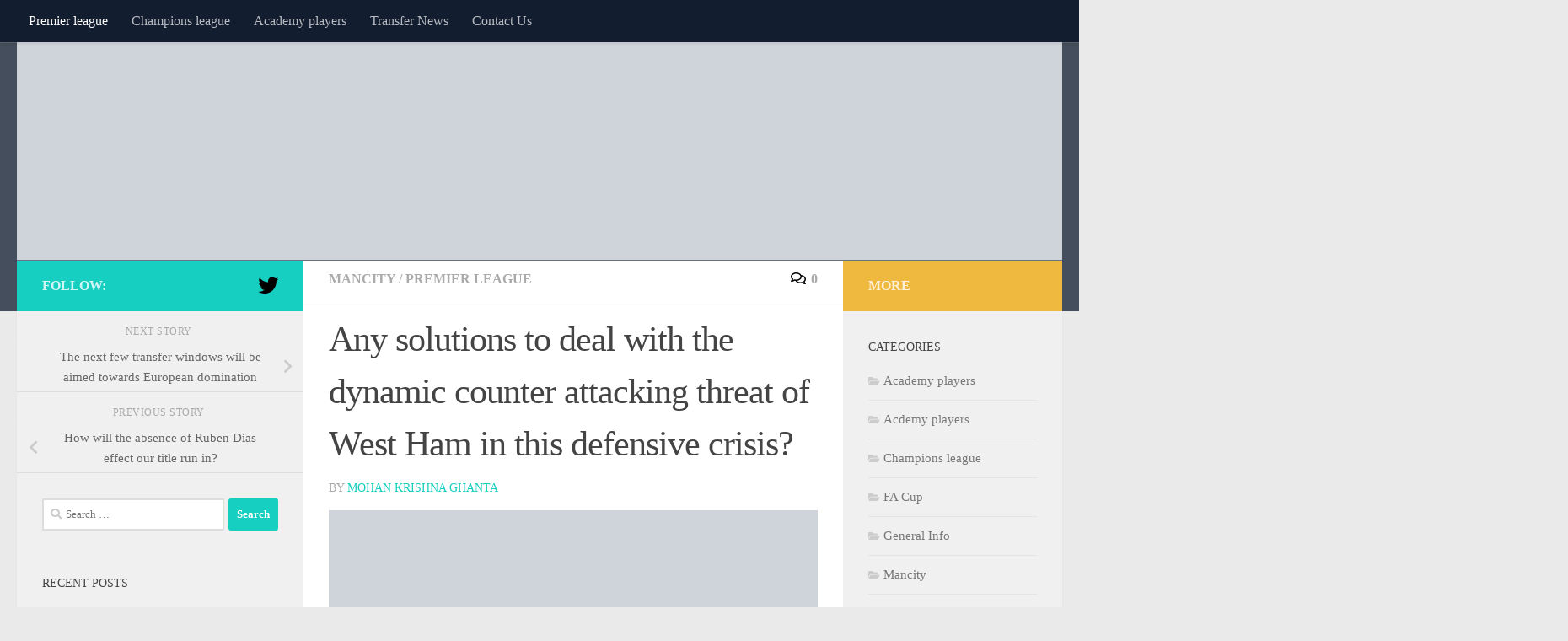

--- FILE ---
content_type: text/html; charset=UTF-8
request_url: https://mancityunplugged.com/any-solutions-to-deal-with-the-dynamic-counter-attacking-threat-of-west-ham-in-this-defensive-crisis/
body_size: 17917
content:
<!DOCTYPE html><html class="no-js" lang="en-US"><head><script data-no-optimize="1">var litespeed_docref=sessionStorage.getItem("litespeed_docref");litespeed_docref&&(Object.defineProperty(document,"referrer",{get:function(){return litespeed_docref}}),sessionStorage.removeItem("litespeed_docref"));</script> <meta charset="UTF-8"><meta name="viewport" content="width=device-width, initial-scale=1.0"><link rel="profile" href="https://gmpg.org/xfn/11" /><link rel="pingback" href="https://mancityunplugged.com/xmlrpc.php"><title>Any solutions to deal with the dynamic counter attacking threat of West Ham in this defensive crisis? &#8211; Man City Unplugged</title><meta name='robots' content='max-image-preview:large' /> <script type="litespeed/javascript">document.documentElement.className=document.documentElement.className.replace("no-js","js")</script> <link rel='dns-prefetch' href='//www.googletagmanager.com' /><link rel='dns-prefetch' href='//pagead2.googlesyndication.com' /><link rel="alternate" type="application/rss+xml" title="Man City Unplugged &raquo; Feed" href="https://mancityunplugged.com/feed/" /><link rel="alternate" type="application/rss+xml" title="Man City Unplugged &raquo; Comments Feed" href="https://mancityunplugged.com/comments/feed/" /><link rel="alternate" type="application/rss+xml" title="Man City Unplugged &raquo; Any solutions to deal with the dynamic counter attacking threat of West Ham in this defensive crisis? Comments Feed" href="https://mancityunplugged.com/any-solutions-to-deal-with-the-dynamic-counter-attacking-threat-of-west-ham-in-this-defensive-crisis/feed/" /><link rel="alternate" title="oEmbed (JSON)" type="application/json+oembed" href="https://mancityunplugged.com/wp-json/oembed/1.0/embed?url=https%3A%2F%2Fmancityunplugged.com%2Fany-solutions-to-deal-with-the-dynamic-counter-attacking-threat-of-west-ham-in-this-defensive-crisis%2F" /><link rel="alternate" title="oEmbed (XML)" type="text/xml+oembed" href="https://mancityunplugged.com/wp-json/oembed/1.0/embed?url=https%3A%2F%2Fmancityunplugged.com%2Fany-solutions-to-deal-with-the-dynamic-counter-attacking-threat-of-west-ham-in-this-defensive-crisis%2F&#038;format=xml" /><style id='wp-img-auto-sizes-contain-inline-css'>img:is([sizes=auto i],[sizes^="auto," i]){contain-intrinsic-size:3000px 1500px}
/*# sourceURL=wp-img-auto-sizes-contain-inline-css */</style><style id="litespeed-ccss">img.lazy{min-height:1px}ul{box-sizing:border-box}:root{--wp--preset--font-size--normal:16px;--wp--preset--font-size--huge:42px}.screen-reader-text{border:0;clip:rect(1px,1px,1px,1px);-webkit-clip-path:inset(50%);clip-path:inset(50%);height:1px;margin:-1px;overflow:hidden;padding:0;position:absolute;width:1px;word-wrap:normal!important}body{--wp--preset--color--black:#000;--wp--preset--color--cyan-bluish-gray:#abb8c3;--wp--preset--color--white:#fff;--wp--preset--color--pale-pink:#f78da7;--wp--preset--color--vivid-red:#cf2e2e;--wp--preset--color--luminous-vivid-orange:#ff6900;--wp--preset--color--luminous-vivid-amber:#fcb900;--wp--preset--color--light-green-cyan:#7bdcb5;--wp--preset--color--vivid-green-cyan:#00d084;--wp--preset--color--pale-cyan-blue:#8ed1fc;--wp--preset--color--vivid-cyan-blue:#0693e3;--wp--preset--color--vivid-purple:#9b51e0;--wp--preset--gradient--vivid-cyan-blue-to-vivid-purple:linear-gradient(135deg,rgba(6,147,227,1) 0%,#9b51e0 100%);--wp--preset--gradient--light-green-cyan-to-vivid-green-cyan:linear-gradient(135deg,#7adcb4 0%,#00d082 100%);--wp--preset--gradient--luminous-vivid-amber-to-luminous-vivid-orange:linear-gradient(135deg,rgba(252,185,0,1) 0%,rgba(255,105,0,1) 100%);--wp--preset--gradient--luminous-vivid-orange-to-vivid-red:linear-gradient(135deg,rgba(255,105,0,1) 0%,#cf2e2e 100%);--wp--preset--gradient--very-light-gray-to-cyan-bluish-gray:linear-gradient(135deg,#eee 0%,#a9b8c3 100%);--wp--preset--gradient--cool-to-warm-spectrum:linear-gradient(135deg,#4aeadc 0%,#9778d1 20%,#cf2aba 40%,#ee2c82 60%,#fb6962 80%,#fef84c 100%);--wp--preset--gradient--blush-light-purple:linear-gradient(135deg,#ffceec 0%,#9896f0 100%);--wp--preset--gradient--blush-bordeaux:linear-gradient(135deg,#fecda5 0%,#fe2d2d 50%,#6b003e 100%);--wp--preset--gradient--luminous-dusk:linear-gradient(135deg,#ffcb70 0%,#c751c0 50%,#4158d0 100%);--wp--preset--gradient--pale-ocean:linear-gradient(135deg,#fff5cb 0%,#b6e3d4 50%,#33a7b5 100%);--wp--preset--gradient--electric-grass:linear-gradient(135deg,#caf880 0%,#71ce7e 100%);--wp--preset--gradient--midnight:linear-gradient(135deg,#020381 0%,#2874fc 100%);--wp--preset--font-size--small:13px;--wp--preset--font-size--medium:20px;--wp--preset--font-size--large:36px;--wp--preset--font-size--x-large:42px;--wp--preset--spacing--20:.44rem;--wp--preset--spacing--30:.67rem;--wp--preset--spacing--40:1rem;--wp--preset--spacing--50:1.5rem;--wp--preset--spacing--60:2.25rem;--wp--preset--spacing--70:3.38rem;--wp--preset--spacing--80:5.06rem;--wp--preset--shadow--natural:6px 6px 9px rgba(0,0,0,.2);--wp--preset--shadow--deep:12px 12px 50px rgba(0,0,0,.4);--wp--preset--shadow--sharp:6px 6px 0px rgba(0,0,0,.2);--wp--preset--shadow--outlined:6px 6px 0px -3px rgba(255,255,255,1),6px 6px rgba(0,0,0,1);--wp--preset--shadow--crisp:6px 6px 0px rgba(0,0,0,1)}a,article,body,div,form,h1,h3,header,html,i,img,label,li,nav,p,span,strong,ul{margin:0;padding:0;border:0;font:inherit;vertical-align:baseline}article,header,nav{display:block}ul{list-style:none}html{-webkit-font-smoothing:antialiased}body{background:#eaeaea;font-size:1rem;line-height:1.5em;color:#666;font-weight:300}a{color:#16cfc1;text-decoration:none}img{max-width:100%;height:auto}strong{font-weight:600}.group:after,.group:before{content:"";display:table}.group:after{clear:both}.group{zoom:1}.fab,.far,.fas{width:1em;text-align:center}button,input,label{font-family:inherit}.sidebar-toggle-arrows,[role=search].search-form label:after{font-family:'Font Awesome 5 Free';text-rendering:auto}.themeform input{font-size:.875em}.themeform input::-moz-focus-inner{border:0;padding:0}.search-form input[type=search],input[type=submit]{margin:0;-moz-box-sizing:border-box;-webkit-box-sizing:border-box;box-sizing:border-box;-webkit-border-radius:0;border-radius:0}.themeform input,input[type=submit]{-moz-appearance:none;-webkit-appearance:none}.search-form input[type=search]{background:#fff;border:2px solid #ddd;color:#777;display:block;max-width:100%;padding:7px 8px}input[type=submit]{background:#16cfc1;color:#fff;padding:10px;font-weight:600;display:inline-block;border:none;-webkit-border-radius:3px;border-radius:3px}[role=search].search-form{display:-webkit-box;display:-ms-flexbox;display:flex}[role=search].search-form label{position:relative;-webkit-box-flex:1;-ms-flex:1;flex:1;margin-right:5px}[role=search].search-form label input{padding-left:26px;line-height:20px;width:100%}[role=search].search-form input[type=submit]{line-height:15px}[role=search].search-form label:after{color:#ccc;line-height:1.714em;font-size:.875em;content:"\f002";position:absolute;left:10px;top:8px;font-weight:900;-moz-osx-font-smoothing:grayscale;-webkit-font-smoothing:antialiased;font-style:normal;font-variant:normal}.sidebar-toggle-arrows{font-weight:900;-moz-osx-font-smoothing:grayscale;-webkit-font-smoothing:antialiased;font-variant:normal}h1,h3{color:#444;font-weight:600;-ms-word-wrap:break-word;word-wrap:break-word}.screen-reader-text{position:absolute;width:1px;height:1px;padding:0;margin:-1px;overflow:hidden;clip:rect(0,0,0,0);border:0}.screen-reader-text.skip-link{background-color:#f1f1f1;box-shadow:0 0 2px 2px rgba(0,0,0,.6);color:#21759b;font-weight:700;height:auto;width:auto;left:5px;line-height:normal;padding:15px 23px 14px;text-decoration:none;top:5px}.content,.main,.main-inner{position:relative}#wrapper{height:100%}.container{padding:0 20px}.container-inner{max-width:1380px;width:100%;margin:0 auto}.main{background-color:#fff!important;width:100%}.main-inner{z-index:1;min-height:600px}.content{width:100%}.hu-pad{padding:30px 30px 20px}.container-inner>.main:after,.container-inner>.main:before{background-color:#f0f0f0;position:absolute;top:0;bottom:0;content:'';display:block;z-index:0}.col-3cm .container-inner>.main:before{left:0;padding-left:340px}.col-3cm .container-inner>.main:after{right:0;padding-right:260px}.col-3cm .main-inner{padding-left:340px;padding-right:260px}.col-3cm .sidebar.s1{float:left;margin-left:-340px}.col-3cm .sidebar.s2{float:right;margin-right:-260px;position:relative;right:-100%}.col-3cm .content{float:right}.col-3cm{overflow-x:hidden}.sidebar{padding-bottom:20px;position:relative;z-index:2;-webkit-transform:translate3d(0,0,0);-moz-transform:translate3d(0,0,0);-o-transform:translate3d(0,0,0);transform:translate3d(0,0,0)}.sidebar .sidebar-content,.sidebar .sidebar-toggle{-webkit-transform:translate3d(0,0,0);-moz-transform:translate3d(0,0,0);-o-transform:translate3d(0,0,0);transform:translate3d(0,0,0);background:#f0f0f0}.sidebar-top{padding:15px 30px}.sidebar-top p{float:left;color:#fff;color:rgba(255,255,255,.8);font-size:1rem;font-weight:600;text-transform:uppercase;line-height:1.5rem;padding:3px 0}.sidebar-toggle{display:none;text-align:center;width:100%;height:60px;-webkit-box-shadow:inset 0 -1px 0 rgba(255,255,255,.1);box-shadow:inset 0 -1px 0 rgba(255,255,255,.1);border:none;padding:0}.sidebar-toggle i{font-size:30px;color:#fff;padding:15px 0}.sidebar-toggle-arrows{opacity:0;font-style:normal;position:relative}.collapsed .sidebar-toggle-arrows{opacity:1}.sidebar[data-position=right] .sidebar-toggle-arrows:before{content:"\f100"}.sidebar[data-position=left] .sidebar-toggle-arrows:before{content:"\f101"}.sidebar.s1{width:340px;z-index:2}.sidebar.s1 .sidebar-toggle,.sidebar.s1 .sidebar-top{background:#16cfc1}@media only screen and (min-width:479px) and (max-width:960px){.sidebar.s1 .sidebar-top{background:0 0!important;border-bottom:1px solid #ddd}.sidebar.s1 .sidebar-top p{color:#666}.sidebar.s1 .sidebar-top .social-links .social-tooltip{color:#666!important}}.sidebar.s2{width:260px;z-index:1}.sidebar.s2 .sidebar-toggle,.sidebar.s2 .sidebar-top{background:#efb93f}@media only screen and (min-width:479px) and (max-width:1200px){.sidebar.s2 .sidebar-top{background:0 0!important;border-bottom:1px solid #ddd}.sidebar.s2 .sidebar-top p{color:#666}}.image-container{position:relative}.image-container img{display:block;width:100%;height:auto}.social-links{float:right;position:relative;padding-top:2px;font-size:1rem;line-height:1.5rem}.social-links li{display:inline-block;margin-left:8px;line-height:1em}.social-links li a{display:block!important;position:relative;text-align:center}.social-links .social-tooltip{color:#fff;color:rgba(255,255,255,.7);font-size:1.5rem;display:inline;position:relative;z-index:98}.nav li>a:after,.nav>li>a:after{font-weight:900;font-style:normal;font-family:'Font Awesome 5 Free';-moz-osx-font-smoothing:grayscale;-webkit-font-smoothing:antialiased;font-variant:normal}.nav-container{background:#888;z-index:99;position:relative}.ham__navbar-toggler-two{float:right;z-index:10001;margin:0;text-align:center}.nav-text{display:none;position:absolute;right:52px;font-size:1em;line-height:1.5em;padding:13px 20px}.nav li>a:after,.nav>li>a:after{display:inline-block;text-rendering:auto}.ham__navbar-toggler-two{display:none;height:50px;width:50px;position:relative;border:none;background:0 0;vertical-align:middle;border-radius:0;padding:0}.ham__navbar-toggler-two .ham__navbar-span-wrapper{padding:0 20px;height:12px;margin:19px 5px;position:relative;display:block}.ham__navbar-toggler-two .line{display:block;background:#fff;width:20px;height:1.5px;position:absolute;left:10px;-webkit-border-radius:5px;-webkit-background-clip:padding-box;-moz-border-radius:5px;-moz-background-clip:padding;border-radius:5px;background-clip:padding-box;backface-visibility:hidden}#footer .ham__navbar-toggler-two .line{background:#444}.ham__navbar-toggler-two .line.line-1{top:0}.ham__navbar-toggler-two .line.line-2{top:50%}.ham__navbar-toggler-two .line.line-3{top:100%}@media only screen and (min-width:720px){.nav,.nav>li{position:relative}#header .nav-container .nav{display:block!important}.nav-wrap{height:auto!important}.nav{font-size:0}.nav li a{color:#ccc;display:block;line-height:1.25rem}.nav li>a:after{content:"\f0da";float:right;opacity:.5}.nav>li>a:after{content:"\f0d7";float:none;margin-left:6px;font-size:.875em;line-height:1.2em}.nav li>a:only-child:after{content:"";margin:0}.nav>li{font-size:1rem;border-right:1px solid #999;display:inline-block}.nav>li>a{padding:15px 14px}.nav li.current-post-parent>a{color:#fff}}@media only screen and (max-width:719px){.nav,.nav-wrap{float:left;width:100%}.nav-wrap{position:relative}#header .nav-container .nav{display:none}.ham__navbar-toggler-two,.nav li a,.nav-text{display:block}.nav{font-weight:400}.nav-container{text-transform:none}.nav-wrap{overflow:hidden}.nav li a{line-height:1.6em;padding:8px 13px}.nav>li{font-size:.9375em}.nav li.current-post-parent>a{color:#fff}}#header,#header .container-inner{position:relative}#header{background:#454e5c;padding-bottom:60px}#header .hu-pad{padding-top:30px;padding-bottom:30px}.mobile-title-logo-in-header{display:none}#header-image-wrap{max-height:400px}.new-site-image{display:block;margin:0 auto}.new-site-image{width:100%}#header #nav-mobile{background-color:#454e5c}#nav-topbar.nav-container{background:#121d30;-webkit-box-shadow:0 0 5px rgba(0,0,0,.2),0 1px 0 rgba(255,255,255,.15);box-shadow:0 0 5px rgba(0,0,0,.2),0 1px 0 rgba(255,255,255,.15)}.topbar-toggle-down{position:absolute;z-index:10;right:0;width:60px;height:50px;text-align:center;display:none}.topbar-toggle-down i.fa-angle-double-up{display:none}.topbar-toggle-down i{font-size:30px;color:#fff;padding:10px 0;opacity:.6}#nav-topbar .nav-text{color:#fff;color:rgba(255,255,255,.7)}.mobile-menu{display:none}.mobile-menu .mobile-search{-moz-box-sizing:border-box;-webkit-box-sizing:border-box;box-sizing:border-box;padding:6px 14px 15px}#header-image-wrap .central-header-zone{position:absolute;top:0;left:0;right:0}@media only screen and (min-width:720px){#nav-topbar .nav li a{color:#fff;color:rgba(255,255,255,.7)}#nav-topbar .nav>li{border-right:none}#nav-topbar .nav li.current-post-parent>a{color:#fff}#nav-topbar.desktop-sticky{height:50px;overflow:hidden}}@media only screen and (max-width:719px){#header{z-index:9999}#nav-topbar .container{padding-left:0}#header-image-wrap{position:relative}#header .nav-container .nav li a{color:#fff;color:rgba(255,255,255,.9);border-top:1px solid rgba(255,255,255,.06)}#header .nav-container .nav li.current-post-parent>a{text-decoration:underline;background:rgba(0,0,0,.15);color:#fff}.mobile-menu{display:block}.desktop-menu{display:none}}@media only screen and (min-width:720px){.header-desktop-sticky.topbar-enabled #header{padding-top:50px}.header-desktop-sticky #nav-topbar.nav-container{position:fixed;z-index:999;top:0}.full-width #nav-topbar.nav-container{width:100%;top:0;left:0;right:0}}@media only screen and (max-width:719px){#header .mobile-title-logo-in-header{display:block;float:left;height:50px;line-height:50px;width:75vw;position:relative}}#page{padding-bottom:60px;margin-top:-60px}#page .container-inner{background:#fff;-webkit-box-shadow:0 1px 1px rgba(0,0,0,.1);box-shadow:0 1px 1px rgba(0,0,0,.1)}.content .post{position:relative}.single .post{margin-bottom:40px}.post-title{color:#444;margin-bottom:10px;font-size:1.375em;font-weight:400;line-height:1.5em;-ms-word-wrap:break-word;word-wrap:break-word}.single .post-title{font-size:2.62em;letter-spacing:-1px;line-height:1.5em}.post-byline{font-size:.875em;font-weight:400;color:#aaa;text-transform:uppercase;margin-bottom:1em}.post-nav li{width:100%;display:inline;float:left;text-align:center;min-height:4.56em}.post-nav li a{position:relative;display:block;padding:.3em 40px}.post-nav li i{color:#ccc;font-size:1.125em;position:absolute;top:50%;margin-top:-10px}.post-nav li>strong{display:block;font-size:.75em;color:#aaa;letter-spacing:.5px;font-weight:400;text-transform:uppercase;padding-top:1em}.post-nav li a span{font-size:.9375em;color:#666}.post-nav li.previous i{left:10px}.post-nav li.next i{right:10px}.page-title{background:#fff;position:relative;padding-top:18px;padding-bottom:17px;border-bottom:1px solid #eee;color:#666;font-size:1em;font-weight:600;text-transform:uppercase;line-height:1.5rem}.sidebar .post-nav li a,.sidebar .post-nav li.next a,.sidebar .post-nav li.previous a{border-bottom:1px solid #ddd}.page-title a{color:#aaa}.page-title span{color:#aaa}.page-title i{margin-right:8px}.page-title .meta-single li{float:left;margin-right:14px}.page-title .meta-single li.comments{float:right;margin-right:0}.sidebar .post-nav li a{border-top:1px solid #eee}.content .post{overflow:visible}.widget,.widget>h3{font-size:.9375em}.widget{color:#777;overflow:hidden}.widget a{color:#777}.widget>h3{font-weight:400;text-transform:uppercase;margin-bottom:6px}.sidebar .widget{padding:30px 30px 20px}.widget>ul li a:before,.widget>ul li:before{font-family:'Font Awesome 5 Free';font-weight:900;-moz-osx-font-smoothing:grayscale;-webkit-font-smoothing:antialiased;font-style:normal;font-variant:normal;text-rendering:auto;font-size:12px;margin-right:6px;color:#ccc;display:inline-block!important;width:1em;text-align:center}.widget_categories ul>li a:before{content:"\f07c"}.widget_recent_entries ul>li a:before{content:"\f017"}.widget_categories ul li,.widget_recent_entries ul li{padding:10px 0;border-bottom:1px solid #e4e4e4}.widget_categories ul li{color:#bbb}.widget_recent_entries ul li{color:#999}.comment-notes{display:none}#cancel-comment-reply-link{color:#999;display:block;position:absolute;bottom:26px;right:20px;font-size:.75em}#wrapper,.container-inner{min-width:320px}@media only screen and (min-width:480px) and (max-width:1200px){.container{padding:0 10px}.s2.collapsed{width:50px;-webkit-box-shadow:none!important;-moz-box-shadow:none!important;box-shadow:none!important}.s2.collapsed .sidebar-content{display:none;float:left;width:100%}.sidebar.s2 .sidebar-toggle{display:block}.s2.collapsed .sidebar-content{opacity:0}.col-3cm .container-inner>.main:after,.col-3cm .main-inner{padding-right:50px}.col-3cm .s2.collapsed{margin-right:-50px}}@media only screen and (min-width:480px) and (max-width:960px){.col-3cm .container-inner>.main:before,.col-3cm .main-inner{padding-left:50px}.s1.collapsed{width:50px;-webkit-box-shadow:none!important;-moz-box-shadow:none!important;box-shadow:none!important}.s1.collapsed .sidebar-content{opacity:0;display:none;float:left;width:100%}.sidebar.s1 .sidebar-toggle{display:block}.col-3cm .s1.collapsed{margin-left:-50px}.col-3cm .s2.collapsed{margin-right:-50px}}@media only screen and (max-width:719px){.container{padding:0}.page-title.hu-pad{padding-top:12px;padding-bottom:12px}.sidebar-toggle{height:50px}.sidebar-toggle i{padding:10px 0}.hu-pad{padding:20px 20px 10px}#header .hu-pad,.topbar-enabled #header{padding-top:0}#header,#header .hu-pad{padding-bottom:0}#page{margin-top:0;padding-bottom:10px}.page-title{font-size:.875em}.single .post-title{font-size:1.375em;line-height:1.5em;letter-spacing:0}.post-byline{font-size:.8125em}}@media only screen and (max-width:479px){.content,.sidebar[class*=s]{width:100%;float:none;margin-right:0!important;margin-left:0!important}.sidebar[class*=s]{background:#f0f0f0;display:block;float:none}.main,.main-inner{background-image:none!important;padding:0!important}.sidebar.s2{right:0!important;left:0!important}.container-inner>.main:after,.container-inner>.main:before{display:none}.hu-pad{padding:15px 15px 5px}.sidebar .widget,.sidebar-top{padding-left:15px!important;padding-right:15px!important}}body{font-family:'PT Serif',serif;font-size:1rem}@media only screen and (min-width:720px){.nav>li{font-size:1rem}}.container-inner{max-width:1920px}body{background-color:#eaeaea}.fab,.far{font-weight:400}.fab,.far,.fas{-moz-osx-font-smoothing:grayscale;-webkit-font-smoothing:antialiased;display:inline-block;font-style:normal;font-variant:normal;text-rendering:auto;line-height:1}.fa-angle-double-down:before{content:"\f103"}.fa-angle-double-up:before{content:"\f102"}.fa-chevron-left:before{content:"\f053"}.fa-chevron-right:before{content:"\f054"}.fa-comments:before{content:"\f086"}.fa-twitter:before{content:"\f099"}.fab{font-family:'Font Awesome 5 Brands'}.far,.fas{font-family:'Font Awesome 5 Free'}.fas{font-weight:900}.hu-pad{padding-top:10px}*{color:#000}</style><link rel="preload" data-asynced="1" data-optimized="2" as="style" onload="this.onload=null;this.rel='stylesheet'" href="https://mancityunplugged.com/wp-content/litespeed/ucss/597fe5976a8532864bea26a48c693b83.css?ver=da07d" /><script src="https://mancityunplugged.com/wp-content/cache/minify/6b8f4.js"></script>
 <style id='wp-block-paragraph-inline-css'>.is-small-text{font-size:.875em}.is-regular-text{font-size:1em}.is-large-text{font-size:2.25em}.is-larger-text{font-size:3em}.has-drop-cap:not(:focus):first-letter{float:left;font-size:8.4em;font-style:normal;font-weight:100;line-height:.68;margin:.05em .1em 0 0;text-transform:uppercase}body.rtl .has-drop-cap:not(:focus):first-letter{float:none;margin-left:.1em}p.has-drop-cap.has-background{overflow:hidden}:root :where(p.has-background){padding:1.25em 2.375em}:where(p.has-text-color:not(.has-link-color)) a{color:inherit}p.has-text-align-left[style*="writing-mode:vertical-lr"],p.has-text-align-right[style*="writing-mode:vertical-rl"]{rotate:180deg}
/*# sourceURL=https://mancityunplugged.com/wp-includes/blocks/paragraph/style.min.css */</style><style id='global-styles-inline-css'>:root{--wp--preset--aspect-ratio--square: 1;--wp--preset--aspect-ratio--4-3: 4/3;--wp--preset--aspect-ratio--3-4: 3/4;--wp--preset--aspect-ratio--3-2: 3/2;--wp--preset--aspect-ratio--2-3: 2/3;--wp--preset--aspect-ratio--16-9: 16/9;--wp--preset--aspect-ratio--9-16: 9/16;--wp--preset--color--black: #000000;--wp--preset--color--cyan-bluish-gray: #abb8c3;--wp--preset--color--white: #ffffff;--wp--preset--color--pale-pink: #f78da7;--wp--preset--color--vivid-red: #cf2e2e;--wp--preset--color--luminous-vivid-orange: #ff6900;--wp--preset--color--luminous-vivid-amber: #fcb900;--wp--preset--color--light-green-cyan: #7bdcb5;--wp--preset--color--vivid-green-cyan: #00d084;--wp--preset--color--pale-cyan-blue: #8ed1fc;--wp--preset--color--vivid-cyan-blue: #0693e3;--wp--preset--color--vivid-purple: #9b51e0;--wp--preset--gradient--vivid-cyan-blue-to-vivid-purple: linear-gradient(135deg,rgb(6,147,227) 0%,rgb(155,81,224) 100%);--wp--preset--gradient--light-green-cyan-to-vivid-green-cyan: linear-gradient(135deg,rgb(122,220,180) 0%,rgb(0,208,130) 100%);--wp--preset--gradient--luminous-vivid-amber-to-luminous-vivid-orange: linear-gradient(135deg,rgb(252,185,0) 0%,rgb(255,105,0) 100%);--wp--preset--gradient--luminous-vivid-orange-to-vivid-red: linear-gradient(135deg,rgb(255,105,0) 0%,rgb(207,46,46) 100%);--wp--preset--gradient--very-light-gray-to-cyan-bluish-gray: linear-gradient(135deg,rgb(238,238,238) 0%,rgb(169,184,195) 100%);--wp--preset--gradient--cool-to-warm-spectrum: linear-gradient(135deg,rgb(74,234,220) 0%,rgb(151,120,209) 20%,rgb(207,42,186) 40%,rgb(238,44,130) 60%,rgb(251,105,98) 80%,rgb(254,248,76) 100%);--wp--preset--gradient--blush-light-purple: linear-gradient(135deg,rgb(255,206,236) 0%,rgb(152,150,240) 100%);--wp--preset--gradient--blush-bordeaux: linear-gradient(135deg,rgb(254,205,165) 0%,rgb(254,45,45) 50%,rgb(107,0,62) 100%);--wp--preset--gradient--luminous-dusk: linear-gradient(135deg,rgb(255,203,112) 0%,rgb(199,81,192) 50%,rgb(65,88,208) 100%);--wp--preset--gradient--pale-ocean: linear-gradient(135deg,rgb(255,245,203) 0%,rgb(182,227,212) 50%,rgb(51,167,181) 100%);--wp--preset--gradient--electric-grass: linear-gradient(135deg,rgb(202,248,128) 0%,rgb(113,206,126) 100%);--wp--preset--gradient--midnight: linear-gradient(135deg,rgb(2,3,129) 0%,rgb(40,116,252) 100%);--wp--preset--font-size--small: 13px;--wp--preset--font-size--medium: 20px;--wp--preset--font-size--large: 36px;--wp--preset--font-size--x-large: 42px;--wp--preset--spacing--20: 0.44rem;--wp--preset--spacing--30: 0.67rem;--wp--preset--spacing--40: 1rem;--wp--preset--spacing--50: 1.5rem;--wp--preset--spacing--60: 2.25rem;--wp--preset--spacing--70: 3.38rem;--wp--preset--spacing--80: 5.06rem;--wp--preset--shadow--natural: 6px 6px 9px rgba(0, 0, 0, 0.2);--wp--preset--shadow--deep: 12px 12px 50px rgba(0, 0, 0, 0.4);--wp--preset--shadow--sharp: 6px 6px 0px rgba(0, 0, 0, 0.2);--wp--preset--shadow--outlined: 6px 6px 0px -3px rgb(255, 255, 255), 6px 6px rgb(0, 0, 0);--wp--preset--shadow--crisp: 6px 6px 0px rgb(0, 0, 0);}:where(.is-layout-flex){gap: 0.5em;}:where(.is-layout-grid){gap: 0.5em;}body .is-layout-flex{display: flex;}.is-layout-flex{flex-wrap: wrap;align-items: center;}.is-layout-flex > :is(*, div){margin: 0;}body .is-layout-grid{display: grid;}.is-layout-grid > :is(*, div){margin: 0;}:where(.wp-block-columns.is-layout-flex){gap: 2em;}:where(.wp-block-columns.is-layout-grid){gap: 2em;}:where(.wp-block-post-template.is-layout-flex){gap: 1.25em;}:where(.wp-block-post-template.is-layout-grid){gap: 1.25em;}.has-black-color{color: var(--wp--preset--color--black) !important;}.has-cyan-bluish-gray-color{color: var(--wp--preset--color--cyan-bluish-gray) !important;}.has-white-color{color: var(--wp--preset--color--white) !important;}.has-pale-pink-color{color: var(--wp--preset--color--pale-pink) !important;}.has-vivid-red-color{color: var(--wp--preset--color--vivid-red) !important;}.has-luminous-vivid-orange-color{color: var(--wp--preset--color--luminous-vivid-orange) !important;}.has-luminous-vivid-amber-color{color: var(--wp--preset--color--luminous-vivid-amber) !important;}.has-light-green-cyan-color{color: var(--wp--preset--color--light-green-cyan) !important;}.has-vivid-green-cyan-color{color: var(--wp--preset--color--vivid-green-cyan) !important;}.has-pale-cyan-blue-color{color: var(--wp--preset--color--pale-cyan-blue) !important;}.has-vivid-cyan-blue-color{color: var(--wp--preset--color--vivid-cyan-blue) !important;}.has-vivid-purple-color{color: var(--wp--preset--color--vivid-purple) !important;}.has-black-background-color{background-color: var(--wp--preset--color--black) !important;}.has-cyan-bluish-gray-background-color{background-color: var(--wp--preset--color--cyan-bluish-gray) !important;}.has-white-background-color{background-color: var(--wp--preset--color--white) !important;}.has-pale-pink-background-color{background-color: var(--wp--preset--color--pale-pink) !important;}.has-vivid-red-background-color{background-color: var(--wp--preset--color--vivid-red) !important;}.has-luminous-vivid-orange-background-color{background-color: var(--wp--preset--color--luminous-vivid-orange) !important;}.has-luminous-vivid-amber-background-color{background-color: var(--wp--preset--color--luminous-vivid-amber) !important;}.has-light-green-cyan-background-color{background-color: var(--wp--preset--color--light-green-cyan) !important;}.has-vivid-green-cyan-background-color{background-color: var(--wp--preset--color--vivid-green-cyan) !important;}.has-pale-cyan-blue-background-color{background-color: var(--wp--preset--color--pale-cyan-blue) !important;}.has-vivid-cyan-blue-background-color{background-color: var(--wp--preset--color--vivid-cyan-blue) !important;}.has-vivid-purple-background-color{background-color: var(--wp--preset--color--vivid-purple) !important;}.has-black-border-color{border-color: var(--wp--preset--color--black) !important;}.has-cyan-bluish-gray-border-color{border-color: var(--wp--preset--color--cyan-bluish-gray) !important;}.has-white-border-color{border-color: var(--wp--preset--color--white) !important;}.has-pale-pink-border-color{border-color: var(--wp--preset--color--pale-pink) !important;}.has-vivid-red-border-color{border-color: var(--wp--preset--color--vivid-red) !important;}.has-luminous-vivid-orange-border-color{border-color: var(--wp--preset--color--luminous-vivid-orange) !important;}.has-luminous-vivid-amber-border-color{border-color: var(--wp--preset--color--luminous-vivid-amber) !important;}.has-light-green-cyan-border-color{border-color: var(--wp--preset--color--light-green-cyan) !important;}.has-vivid-green-cyan-border-color{border-color: var(--wp--preset--color--vivid-green-cyan) !important;}.has-pale-cyan-blue-border-color{border-color: var(--wp--preset--color--pale-cyan-blue) !important;}.has-vivid-cyan-blue-border-color{border-color: var(--wp--preset--color--vivid-cyan-blue) !important;}.has-vivid-purple-border-color{border-color: var(--wp--preset--color--vivid-purple) !important;}.has-vivid-cyan-blue-to-vivid-purple-gradient-background{background: var(--wp--preset--gradient--vivid-cyan-blue-to-vivid-purple) !important;}.has-light-green-cyan-to-vivid-green-cyan-gradient-background{background: var(--wp--preset--gradient--light-green-cyan-to-vivid-green-cyan) !important;}.has-luminous-vivid-amber-to-luminous-vivid-orange-gradient-background{background: var(--wp--preset--gradient--luminous-vivid-amber-to-luminous-vivid-orange) !important;}.has-luminous-vivid-orange-to-vivid-red-gradient-background{background: var(--wp--preset--gradient--luminous-vivid-orange-to-vivid-red) !important;}.has-very-light-gray-to-cyan-bluish-gray-gradient-background{background: var(--wp--preset--gradient--very-light-gray-to-cyan-bluish-gray) !important;}.has-cool-to-warm-spectrum-gradient-background{background: var(--wp--preset--gradient--cool-to-warm-spectrum) !important;}.has-blush-light-purple-gradient-background{background: var(--wp--preset--gradient--blush-light-purple) !important;}.has-blush-bordeaux-gradient-background{background: var(--wp--preset--gradient--blush-bordeaux) !important;}.has-luminous-dusk-gradient-background{background: var(--wp--preset--gradient--luminous-dusk) !important;}.has-pale-ocean-gradient-background{background: var(--wp--preset--gradient--pale-ocean) !important;}.has-electric-grass-gradient-background{background: var(--wp--preset--gradient--electric-grass) !important;}.has-midnight-gradient-background{background: var(--wp--preset--gradient--midnight) !important;}.has-small-font-size{font-size: var(--wp--preset--font-size--small) !important;}.has-medium-font-size{font-size: var(--wp--preset--font-size--medium) !important;}.has-large-font-size{font-size: var(--wp--preset--font-size--large) !important;}.has-x-large-font-size{font-size: var(--wp--preset--font-size--x-large) !important;}
/*# sourceURL=global-styles-inline-css */</style><style id='classic-theme-styles-inline-css'>/*! This file is auto-generated */
.wp-block-button__link{color:#fff;background-color:#32373c;border-radius:9999px;box-shadow:none;text-decoration:none;padding:calc(.667em + 2px) calc(1.333em + 2px);font-size:1.125em}.wp-block-file__button{background:#32373c;color:#fff;text-decoration:none}
/*# sourceURL=/wp-includes/css/classic-themes.min.css */</style><style id='hueman-main-style-inline-css'>body { font-family:'PT Serif', serif;font-size:1.00rem }@media only screen and (min-width: 720px) {
        .nav > li { font-size:1.00rem; }
      }.container-inner { max-width: 1920px; }body { background-color: #eaeaea; }
/*# sourceURL=hueman-main-style-inline-css */</style>  
 <script type="litespeed/javascript" data-src="https://www.googletagmanager.com/gtag/js?id=G-9M43RS1QF1" id="google_gtagjs-js"></script> <script id="google_gtagjs-js-after" type="litespeed/javascript">window.dataLayer=window.dataLayer||[];function gtag(){dataLayer.push(arguments)}
gtag("set","linker",{"domains":["mancityunplugged.com"]});gtag("js",new Date());gtag("set","developer_id.dZTNiMT",!0);gtag("config","G-9M43RS1QF1")</script> <link rel="https://api.w.org/" href="https://mancityunplugged.com/wp-json/" /><link rel="alternate" title="JSON" type="application/json" href="https://mancityunplugged.com/wp-json/wp/v2/posts/908" /><link rel="EditURI" type="application/rsd+xml" title="RSD" href="https://mancityunplugged.com/xmlrpc.php?rsd" /><meta name="generator" content="WordPress 6.9" /><link rel="canonical" href="https://mancityunplugged.com/any-solutions-to-deal-with-the-dynamic-counter-attacking-threat-of-west-ham-in-this-defensive-crisis/" /><link rel='shortlink' href='https://mancityunplugged.com/?p=908' /><meta name="generator" content="Site Kit by Google 1.167.0" /><script id="mcjs" type="litespeed/javascript">!function(c,h,i,m,p){m=c.createElement(h),p=c.getElementsByTagName(h)[0],m.async=1,m.src=i,p.parentNode.insertBefore(m,p)}(document,"script","https://chimpstatic.com/mcjs-connected/js/users/8748b5e081c9eec2307e7ff5b/acf1bb1fdb142561c8dc5114e.js")</script> <link rel="preload" as="font" type="font/woff2" href="https://mancityunplugged.com/wp-content/themes/hueman/assets/front/webfonts/fa-brands-400.woff2?v=5.15.2" crossorigin="anonymous"/><link rel="preload" as="font" type="font/woff2" href="https://mancityunplugged.com/wp-content/themes/hueman/assets/front/webfonts/fa-regular-400.woff2?v=5.15.2" crossorigin="anonymous"/><link rel="preload" as="font" type="font/woff2" href="https://mancityunplugged.com/wp-content/themes/hueman/assets/front/webfonts/fa-solid-900.woff2?v=5.15.2" crossorigin="anonymous"/>
<!--[if lt IE 9]> <script src="https://mancityunplugged.com/wp-content/themes/hueman/assets/front/js/ie/html5shiv-printshiv.min.js"></script> <script src="https://mancityunplugged.com/wp-content/themes/hueman/assets/front/js/ie/selectivizr.js"></script> <![endif]--><meta name="google-adsense-platform-account" content="ca-host-pub-2644536267352236"><meta name="google-adsense-platform-domain" content="sitekit.withgoogle.com"> <script type="litespeed/javascript" data-src="https://pagead2.googlesyndication.com/pagead/js/adsbygoogle.js?client=ca-pub-6477373409309688&amp;host=ca-host-pub-2644536267352236" crossorigin="anonymous"></script> <link rel="icon" href="https://mancityunplugged.com/wp-content/uploads/2022/01/cropped-Turquoise-with-Ball-Icon-Soccer-Logo-5-1-32x32.png" sizes="32x32" /><link rel="icon" href="https://mancityunplugged.com/wp-content/uploads/2022/01/cropped-Turquoise-with-Ball-Icon-Soccer-Logo-5-1-192x192.png" sizes="192x192" /><link rel="apple-touch-icon" href="https://mancityunplugged.com/wp-content/uploads/2022/01/cropped-Turquoise-with-Ball-Icon-Soccer-Logo-5-1-180x180.png" /><meta name="msapplication-TileImage" content="https://mancityunplugged.com/wp-content/uploads/2022/01/cropped-Turquoise-with-Ball-Icon-Soccer-Logo-5-1-270x270.png" /><style id="wp-custom-css">page-title.pad.group {padding-top:15px;}
.page-title.pad.group {padding-bottom:0px;}
.page-title.pad.group {margin-bottom: -20px;}
.hu-pad {padding-top:10px;}
#nav-footer.nav-container.group { margin-top: -30px;}
#footer-widgets {padding: 5px;}
entry { color: black; }
* { color: black; }
.entry {font-size:18px !important;
}</style></head><body class="wp-singular post-template-default single single-post postid-908 single-format-standard wp-embed-responsive wp-theme-hueman col-3cm full-width topbar-enabled header-desktop-sticky hueman-3-7-27 unknown"><div id="wrapper">
<a class="screen-reader-text skip-link" href="#content">Skip to content</a><header id="header" class="specific-mobile-menu-on one-mobile-menu mobile_menu header-ads-desktop   has-header-img"><nav class="nav-container group mobile-menu  no-menu-assigned" id="nav-mobile" data-menu-id="header-1"><div class="mobile-title-logo-in-header"></div>
<button class="ham__navbar-toggler-two collapsed" title="Menu" aria-expanded="false">
<span class="ham__navbar-span-wrapper">
<span class="line line-1"></span>
<span class="line line-2"></span>
<span class="line line-3"></span>
</span>
</button><div class="nav-text"></div><div class="nav-wrap container"><ul class="nav container-inner group mobile-search"><li><form role="search" method="get" class="search-form" action="https://mancityunplugged.com/">
<label>
<span class="screen-reader-text">Search for:</span>
<input type="search" class="search-field" placeholder="Search &hellip;" value="" name="s" />
</label>
<input type="submit" class="search-submit" value="Search" /></form></li></ul><ul id="menu-topbar" class="nav container-inner group"><li id="menu-item-292" class="menu-item menu-item-type-taxonomy menu-item-object-category current-post-ancestor current-menu-parent current-post-parent menu-item-292"><a href="https://mancityunplugged.com/category/premier-league/">Premier league</a></li><li id="menu-item-291" class="menu-item menu-item-type-taxonomy menu-item-object-category menu-item-291"><a href="https://mancityunplugged.com/category/champions-league/">Champions league</a></li><li id="menu-item-587" class="menu-item menu-item-type-taxonomy menu-item-object-category menu-item-587"><a href="https://mancityunplugged.com/category/academy-players/">Academy players</a></li><li id="menu-item-788" class="menu-item menu-item-type-taxonomy menu-item-object-category menu-item-788"><a href="https://mancityunplugged.com/category/transfer-news/">Transfer News</a></li><li id="menu-item-1664" class="menu-item menu-item-type-post_type menu-item-object-page menu-item-1664"><a href="https://mancityunplugged.com/contact-us/">Contact Us</a></li></ul></div></nav><nav class="nav-container group desktop-menu desktop-sticky " id="nav-topbar" data-menu-id="header-2"><div class="nav-text"></div><div class="topbar-toggle-down">
<i class="fas fa-angle-double-down" aria-hidden="true" data-toggle="down" title="Expand menu"></i>
<i class="fas fa-angle-double-up" aria-hidden="true" data-toggle="up" title="Collapse menu"></i></div><div class="nav-wrap container"><ul id="menu-topbar-1" class="nav container-inner group"><li class="menu-item menu-item-type-taxonomy menu-item-object-category current-post-ancestor current-menu-parent current-post-parent menu-item-292"><a href="https://mancityunplugged.com/category/premier-league/">Premier league</a></li><li class="menu-item menu-item-type-taxonomy menu-item-object-category menu-item-291"><a href="https://mancityunplugged.com/category/champions-league/">Champions league</a></li><li class="menu-item menu-item-type-taxonomy menu-item-object-category menu-item-587"><a href="https://mancityunplugged.com/category/academy-players/">Academy players</a></li><li class="menu-item menu-item-type-taxonomy menu-item-object-category menu-item-788"><a href="https://mancityunplugged.com/category/transfer-news/">Transfer News</a></li><li class="menu-item menu-item-type-post_type menu-item-object-page menu-item-1664"><a href="https://mancityunplugged.com/contact-us/">Contact Us</a></li></ul></div></nav><div class="container group"><div class="container-inner"><div id="header-image-wrap"><div class="group hu-pad central-header-zone"></div><a href="https://mancityunplugged.com/" rel="home"><img data-lazyloaded="1" src="[data-uri]" data-src="https://mancityunplugged.com/wp-content/uploads/2023/10/cropped-Untitled-design-3.png" width="1338" height="280" alt="" class="new-site-image" data-srcset="https://mancityunplugged.com/wp-content/uploads/2023/10/cropped-Untitled-design-3.png 1338w, https://mancityunplugged.com/wp-content/uploads/2023/10/cropped-Untitled-design-3-300x63.png 300w, https://mancityunplugged.com/wp-content/uploads/2023/10/cropped-Untitled-design-3-1024x214.png 1024w, https://mancityunplugged.com/wp-content/uploads/2023/10/cropped-Untitled-design-3-150x31.png 150w, https://mancityunplugged.com/wp-content/uploads/2023/10/cropped-Untitled-design-3-768x161.png 768w" data-sizes="(max-width: 1338px) 100vw, 1338px" decoding="async" fetchpriority="high" /></a></div></div></div></header><div class="container" id="page"><div class="container-inner"><div class="main"><div class="main-inner group"><main class="content" id="content"><div class="page-title hu-pad group"><ul class="meta-single group"><li class="category"><a href="https://mancityunplugged.com/category/mancity/" rel="category tag">Mancity</a> <span>/</span> <a href="https://mancityunplugged.com/category/premier-league/" rel="category tag">Premier league</a></li><li class="comments"><a href="https://mancityunplugged.com/any-solutions-to-deal-with-the-dynamic-counter-attacking-threat-of-west-ham-in-this-defensive-crisis/#respond"><i class="far fa-comments"></i>0</a></li></ul></div><div class="hu-pad group"><article class="post-908 post type-post status-publish format-standard has-post-thumbnail hentry category-mancity category-premier-league tag-fernandinho tag-laporte tag-manchester-city tag-pep-guardiola"><div class="post-inner group"><h1 class="post-title entry-title">Any solutions to deal with the dynamic counter attacking threat of West Ham in this defensive crisis?</h1><p class="post-byline">
by     <span class="vcard author">
<span class="fn"><a href="https://mancityunplugged.com/author/mohankrishnaghanta/" title="Posts by Mohan Krishna Ghanta" rel="author">Mohan Krishna Ghanta</a></span>
</span></p><div class="image-container">
<img data-lazyloaded="1" src="[data-uri]" width="1200" height="800" data-src="https://mancityunplugged.com/wp-content/uploads/2022/05/Untitled-design-47.png" class="attachment-full size-full wp-post-image" alt="West Ham vs Man City" decoding="async" data-srcset="https://mancityunplugged.com/wp-content/uploads/2022/05/Untitled-design-47.png 1200w, https://mancityunplugged.com/wp-content/uploads/2022/05/Untitled-design-47-300x200.png 300w, https://mancityunplugged.com/wp-content/uploads/2022/05/Untitled-design-47-1024x683.png 1024w, https://mancityunplugged.com/wp-content/uploads/2022/05/Untitled-design-47-150x100.png 150w, https://mancityunplugged.com/wp-content/uploads/2022/05/Untitled-design-47-768x512.png 768w" data-sizes="(max-width: 1200px) 100vw, 1200px" /></div><div class="clear"></div><div class="entry themeform"><div class="entry-inner"><p>It all began with Kyle Walker getting injured in a night full of bruises at Atletico Madrid. Ever since, it seems as if every match demands a sacrifice from one of our defenders. At this rate, we might need to play Gundogan and Bernardo Silva as our Center backs against Aston Villa. I am very sure that every other team including Liverpool would have suffered immensely if their back line had so many absentees. I mean Liverpool would have been blown away just with the absence of Van Dijk, let alone their entire defensive line being injured.</p><p>The best thing about this season is that we have not allowed injuries to key personnel in our defensive department effect our flow. There was a time in 2019-20 when the injury of Laporte lead to our entire season being dismantled. In contrast, we have lost most of our defensive talismans and yet remained undeterred this season. This for me points to the evolution of the squad to deal with any of the worst case scenarios thrown at them.</p><p>We are now at a stage where our defensive resources are almost close to nothing. Ake is the lone man available and he will not know his partner until tomorrow at the very least. The injury of Laporte might just be the biggest blow for Pep. Laporte plays a vital role in helping us play out from the back and also his passing is among the best of our center backs. If you look at out heat map, most of our attacks are down the left hand side and Laporte is responsible for every one of them.</p><p>West Ham are extremely well organized and they are one of the best counter attacking teams in the league. Now, you might say that we have played Liverpool successfully, who are an even bigger counter attacking threat. But, Liverpool play a high line and the battle is generally in the midfield and you have chances at both ends. But with West Ham, they defend very deep and then hit you on the break. This means each time you lose the ball, the chances of you conceding a goal are very very high. Also, with the lack of recovery pace in our defense, this just scares me.</p><p>Pep said in a press conference before the Wolves match that we will find solutions to this defensive crisis. I think the obvious and only solution available is playing Gundogan and Rodri in a double pivot like he did against Wolves. This will be even more crucial against a West Ham team that has so much physicality and ball retention prowess in the midfield. I also think that Bernardo silva will be crucial in breaking down attacks and committing those tactical fouls.</p><p><strong><em>There are many questions than answers heading into this West Ham game and i am honestly scared how we are going to deal with the physicality and pace of their forwards. This is going to be one of the most challenging games of the season and Pep will have to be at his creative best to navigate us through this period of time when we are just on the brink of achieving an extraordinary feat.</em></strong></p><nav class="pagination group"></nav></div><div class="clear"></div></div></div></article><div class="clear"></div><p class="post-tags"><span>Tags:</span> <a href="https://mancityunplugged.com/tag/fernandinho/" rel="tag">Fernandinho</a><a href="https://mancityunplugged.com/tag/laporte/" rel="tag">Laporte</a><a href="https://mancityunplugged.com/tag/manchester-city/" rel="tag">manchester city</a><a href="https://mancityunplugged.com/tag/pep-guardiola/" rel="tag">pep guardiola</a></p><h4 class="heading">
<i class="far fa-hand-point-right"></i>You may also like...</h4><ul class="related-posts group"><li class="related post-hover"><article class="post-715 post type-post status-publish format-standard has-post-thumbnail hentry category-mancity category-premier-league tag-mancity tag-pep-guardiola tag-premier-league"><div class="post-thumbnail">
<a href="https://mancityunplugged.com/a-few-dropped-points-and-it-seems-that-we-are-crap/" class="hu-rel-post-thumb">
<img data-lazyloaded="1" src="[data-uri]" width="368" height="245" data-src="https://mancityunplugged.com/wp-content/uploads/2022/03/Untitled-design-72.png" class="attachment-thumb-medium size-thumb-medium wp-post-image" alt="Man City players reaction to defeat" decoding="async" loading="lazy" data-srcset="https://mancityunplugged.com/wp-content/uploads/2022/03/Untitled-design-72.png 1200w, https://mancityunplugged.com/wp-content/uploads/2022/03/Untitled-design-72-300x200.png 300w, https://mancityunplugged.com/wp-content/uploads/2022/03/Untitled-design-72-150x100.png 150w" data-sizes="auto, (max-width: 368px) 100vw, 368px" />																			</a>
<a class="post-comments" href="https://mancityunplugged.com/a-few-dropped-points-and-it-seems-that-we-are-crap/#respond"><i class="far fa-comments"></i>0</a></div><div class="related-inner"><h4 class="post-title entry-title">
<a href="https://mancityunplugged.com/a-few-dropped-points-and-it-seems-that-we-are-crap/" rel="bookmark">A few dropped points and it seems that we are crap!</a></h4><div class="post-meta group"><p class="post-date">
<time class="published updated" datetime="2022-03-17 18:18:23">March 17, 2022</time></p><p class="post-date">
&nbsp;by&nbsp;<a href="https://mancityunplugged.com/author/mohankrishnaghanta/" title="Posts by Mohan Krishna Ghanta" rel="author">Mohan Krishna Ghanta</a></p><p class="post-byline" style="display:none">&nbsp;by    <span class="vcard author">
<span class="fn"><a href="https://mancityunplugged.com/author/mohankrishnaghanta/" title="Posts by Mohan Krishna Ghanta" rel="author">Mohan Krishna Ghanta</a></span>
</span> &middot; Published <span class="published">March 17, 2022</span>
&middot; Last modified <span class="updated">October 25, 2022</span></p></div></div></article></li><li class="related post-hover"><article class="post-496 post type-post status-publish format-standard has-post-thumbnail hentry category-mancity category-premier-league"><div class="post-thumbnail">
<a href="https://mancityunplugged.com/team-spirit-and-togetherness-help-us-get-through-a-tough-day-at-arsenal/" class="hu-rel-post-thumb">
<img data-lazyloaded="1" src="[data-uri]" width="368" height="245" data-src="https://mancityunplugged.com/wp-content/uploads/2022/03/Untitled-design-68-1.png" class="attachment-thumb-medium size-thumb-medium wp-post-image" alt="Foden and Bernardo Silva" decoding="async" loading="lazy" data-srcset="https://mancityunplugged.com/wp-content/uploads/2022/03/Untitled-design-68-1.png 1200w, https://mancityunplugged.com/wp-content/uploads/2022/03/Untitled-design-68-1-300x200.png 300w, https://mancityunplugged.com/wp-content/uploads/2022/03/Untitled-design-68-1-150x100.png 150w" data-sizes="auto, (max-width: 368px) 100vw, 368px" />																			</a>
<a class="post-comments" href="https://mancityunplugged.com/team-spirit-and-togetherness-help-us-get-through-a-tough-day-at-arsenal/#respond"><i class="far fa-comments"></i>0</a></div><div class="related-inner"><h4 class="post-title entry-title">
<a href="https://mancityunplugged.com/team-spirit-and-togetherness-help-us-get-through-a-tough-day-at-arsenal/" rel="bookmark">Team spirit and togetherness help us get through a tough day at Arsenal</a></h4><div class="post-meta group"><p class="post-date">
<time class="published updated" datetime="2022-01-01 22:45:40">January 1, 2022</time></p><p class="post-date">
&nbsp;by&nbsp;<a href="https://mancityunplugged.com/author/mohankrishnaghanta/" title="Posts by Mohan Krishna Ghanta" rel="author">Mohan Krishna Ghanta</a></p><p class="post-byline" style="display:none">&nbsp;by    <span class="vcard author">
<span class="fn"><a href="https://mancityunplugged.com/author/mohankrishnaghanta/" title="Posts by Mohan Krishna Ghanta" rel="author">Mohan Krishna Ghanta</a></span>
</span> &middot; Published <span class="published">January 1, 2022</span>
&middot; Last modified <span class="updated">October 25, 2022</span></p></div></div></article></li><li class="related post-hover"><article class="post-1127 post type-post status-publish format-standard has-post-thumbnail hentry category-mancity category-premier-league category-transfer-news tag-jack-grealish tag-manchester-city tag-mancity tag-pep-guardiola"><div class="post-thumbnail">
<a href="https://mancityunplugged.com/jack-grealish-best-position/" class="hu-rel-post-thumb">
<img data-lazyloaded="1" src="[data-uri]" width="368" height="245" data-src="https://mancityunplugged.com/wp-content/uploads/2022/09/Untitled-design-22.png" class="attachment-thumb-medium size-thumb-medium wp-post-image" alt="Jack Grealish and his future at City" decoding="async" loading="lazy" data-srcset="https://mancityunplugged.com/wp-content/uploads/2022/09/Untitled-design-22.png 1200w, https://mancityunplugged.com/wp-content/uploads/2022/09/Untitled-design-22-300x200.png 300w, https://mancityunplugged.com/wp-content/uploads/2022/09/Untitled-design-22-150x100.png 150w" data-sizes="auto, (max-width: 368px) 100vw, 368px" />																			</a>
<a class="post-comments" href="https://mancityunplugged.com/jack-grealish-best-position/#respond"><i class="far fa-comments"></i>0</a></div><div class="related-inner"><h4 class="post-title entry-title">
<a href="https://mancityunplugged.com/jack-grealish-best-position/" rel="bookmark">What is the future of Grealish at City?</a></h4><div class="post-meta group"><p class="post-date">
<time class="published updated" datetime="2022-09-21 12:22:29">September 21, 2022</time></p><p class="post-date">
&nbsp;by&nbsp;<a href="https://mancityunplugged.com/author/mohankrishnaghanta/" title="Posts by Mohan Krishna Ghanta" rel="author">Mohan Krishna Ghanta</a></p><p class="post-byline" style="display:none">&nbsp;by    <span class="vcard author">
<span class="fn"><a href="https://mancityunplugged.com/author/mohankrishnaghanta/" title="Posts by Mohan Krishna Ghanta" rel="author">Mohan Krishna Ghanta</a></span>
</span> &middot; Published <span class="published">September 21, 2022</span>
&middot; Last modified <span class="updated">October 25, 2022</span></p></div></div></article></li></ul><section id="comments" class="themeform"><div id="respond" class="comment-respond"><h3 id="reply-title" class="comment-reply-title">Leave a Reply <small><a rel="nofollow" id="cancel-comment-reply-link" href="/any-solutions-to-deal-with-the-dynamic-counter-attacking-threat-of-west-ham-in-this-defensive-crisis/#respond" style="display:none;">Cancel reply</a></small></h3><form action="https://mancityunplugged.com/wp-comments-post.php" method="post" id="commentform" class="comment-form"><p class="comment-notes"><span id="email-notes">Your email address will not be published.</span> <span class="required-field-message">Required fields are marked <span class="required">*</span></span></p><p class="comment-form-comment"><label for="comment">Comment <span class="required">*</span></label><textarea id="comment" name="comment" cols="45" rows="8" maxlength="65525" required="required"></textarea></p><p class="comment-form-author"><label for="author">Name <span class="required">*</span></label> <input id="author" name="author" type="text" value="" size="30" maxlength="245" autocomplete="name" required="required" /></p><p class="comment-form-email"><label for="email">Email <span class="required">*</span></label> <input id="email" name="email" type="text" value="" size="30" maxlength="100" aria-describedby="email-notes" autocomplete="email" required="required" /></p><p class="comment-form-url"><label for="url">Website</label> <input id="url" name="url" type="text" value="" size="30" maxlength="200" autocomplete="url" /></p><p class="form-submit"><input name="submit" type="submit" id="submit" class="submit" value="Post Comment" /> <input type='hidden' name='comment_post_ID' value='908' id='comment_post_ID' />
<input type='hidden' name='comment_parent' id='comment_parent' value='0' /></p></form></div></section></div></main><div class="sidebar s1 collapsed" data-position="left" data-layout="col-3cm" data-sb-id="s1"><button class="sidebar-toggle" title="Expand Sidebar"><i class="fas sidebar-toggle-arrows"></i></button><div class="sidebar-content"><div class="sidebar-top group"><p>Follow:</p><ul class="social-links"><li><a rel="nofollow noopener noreferrer" class="social-tooltip"  title="" aria-label="" href="javascript:void(0)" target="_blank" ><i class="fab "></i></a></li><li><a rel="nofollow noopener noreferrer" class="social-tooltip"  title="Follow us on Twitter" aria-label="Follow us on Twitter" href="https://twitter.com/MohanKrishnaGh1" target="_blank" ><i class="fab fa-twitter"></i></a></li></ul></div><ul class="post-nav group"><li class="next"><strong>Next story&nbsp;</strong><a href="https://mancityunplugged.com/the-next-few-transfer-windows-will-be-aimed-towards-european-domination/" rel="next"><i class="fas fa-chevron-right"></i><span>The next few transfer windows will be aimed towards European domination</span></a></li><li class="previous"><strong>Previous story&nbsp;</strong><a href="https://mancityunplugged.com/how-will-the-absence-of-ruben-dias-effect-our-title-run-in/" rel="prev"><i class="fas fa-chevron-left"></i><span>How will the absence of Ruben Dias effect our title run in?</span></a></li></ul><div id="search-2" class="widget widget_search"><form role="search" method="get" class="search-form" action="https://mancityunplugged.com/">
<label>
<span class="screen-reader-text">Search for:</span>
<input type="search" class="search-field" placeholder="Search &hellip;" value="" name="s" />
</label>
<input type="submit" class="search-submit" value="Search" /></form></div><div id="recent-posts-6" class="widget widget_recent_entries"><h3 class="widget-title">Recent posts</h3><ul><li>
<a href="https://mancityunplugged.com/this-real-madrid-demolition-is-citys-first-step-towards-absolute-european-domination/">This Real Madrid demolition is City&#8217;s first step towards absolute European domination</a></li><li>
<a href="https://mancityunplugged.com/tuchel-shock-move-to-bayern/">Tuchel shock move to Bayern!</a></li><li>
<a href="https://mancityunplugged.com/city-are-going-through-transition/">City are going through transition!</a></li><li>
<a href="https://mancityunplugged.com/what-message-does-cancelos-departure-send-out/">What message does Cancelo&#8217;s departure send out?</a></li><li>
<a href="https://mancityunplugged.com/man-city-interested-in-girona-right-back-arnau-martinez/">Man City interested in Girona Right back Arnau Martinez</a></li></ul></div></div></div><div class="sidebar s2 collapsed" data-position="right" data-layout="col-3cm" data-sb-id="s2"><button class="sidebar-toggle" title="Expand Sidebar"><i class="fas sidebar-toggle-arrows"></i></button><div class="sidebar-content"><div class="sidebar-top group"><p>More</p></div><div id="categories-4" class="widget widget_categories"><h3 class="widget-title">Categories</h3><ul><li class="cat-item cat-item-63"><a href="https://mancityunplugged.com/category/academy-players/">Academy players</a></li><li class="cat-item cat-item-64"><a href="https://mancityunplugged.com/category/acdemy-players/">Acdemy players</a></li><li class="cat-item cat-item-4"><a href="https://mancityunplugged.com/category/champions-league/">Champions league</a></li><li class="cat-item cat-item-53"><a href="https://mancityunplugged.com/category/fa-cup/">FA Cup</a></li><li class="cat-item cat-item-124"><a href="https://mancityunplugged.com/category/general-info/">General Info</a></li><li class="cat-item cat-item-3"><a href="https://mancityunplugged.com/category/mancity/">Mancity</a></li><li class="cat-item cat-item-10"><a href="https://mancityunplugged.com/category/premier-league/">Premier league</a></li><li class="cat-item cat-item-80"><a href="https://mancityunplugged.com/category/transfer-news/">Transfer News</a></li></ul></div></div></div></div></div></div></div><footer id="footer"><section class="container" id="footer-widgets"><div class="container-inner"><div class="hu-pad group"><div class="footer-widget-1 grid one-third "><div id="alxvideo-4" class="widget widget_hu_video"><h3 class="widget-title">Mancity Fan channel announcement</h3><div class="video-container"><iframe data-lazyloaded="1" src="about:blank" title="New Manchester City Fan Channel Announcement" width="500" height="281" data-litespeed-src="https://www.youtube.com/embed/E7Uwk3sxvJA?feature=oembed&wmode=opaque" frameborder="0" allow="accelerometer; autoplay; clipboard-write; encrypted-media; gyroscope; picture-in-picture; web-share" referrerpolicy="strict-origin-when-cross-origin" allowfullscreen></iframe></div></div></div><div class="footer-widget-2 grid one-third "><div id="alxvideo-5" class="widget widget_hu_video"><h3 class="widget-title">mancity vs porto reaction</h3><div class="video-container"><iframe data-lazyloaded="1" src="about:blank" title="Lacklusture city saved by individual brilliance! Mancity 3 1 Porto Reaction" width="500" height="281" data-litespeed-src="https://www.youtube.com/embed/-6SyXb33vD0?feature=oembed&wmode=opaque" frameborder="0" allow="accelerometer; autoplay; clipboard-write; encrypted-media; gyroscope; picture-in-picture; web-share" referrerpolicy="strict-origin-when-cross-origin" allowfullscreen></iframe></div></div></div><div class="footer-widget-3 grid one-third last"><div id="alxvideo-8" class="widget widget_hu_video"><h3 class="widget-title">mancity winning title in 2011</h3><div class="video-container"><iframe data-lazyloaded="1" src="about:blank" title="MAN CITY 3-2 QPR | HD Extended Highlights | 93:20 Rewind" width="500" height="281" data-litespeed-src="https://www.youtube.com/embed/4XSo5Z0hEAs?feature=oembed&wmode=opaque" frameborder="0" allow="accelerometer; autoplay; clipboard-write; encrypted-media; gyroscope; picture-in-picture; web-share" referrerpolicy="strict-origin-when-cross-origin" allowfullscreen></iframe></div></div></div></div></div></section><nav class="nav-container group" id="nav-footer" data-menu-id="footer-3" data-menu-scrollable="false">
<button class="ham__navbar-toggler-two collapsed" title="Menu" aria-expanded="false">
<span class="ham__navbar-span-wrapper">
<span class="line line-1"></span>
<span class="line line-2"></span>
<span class="line line-3"></span>
</span>
</button><div class="nav-text"></div><div class="nav-wrap"><ul id="menu-footer-menu" class="nav container group"><li id="menu-item-1198" class="menu-item menu-item-type-post_type menu-item-object-page menu-item-1198"><a href="https://mancityunplugged.com/privacy-policy-2/">Privacy Policy</a></li><li id="menu-item-1171" class="menu-item menu-item-type-post_type menu-item-object-page menu-item-1171"><a href="https://mancityunplugged.com/sitemap/">Sitemap</a></li><li id="menu-item-1199" class="menu-item menu-item-type-post_type menu-item-object-page menu-item-1199"><a href="https://mancityunplugged.com/terms-and-conditions/">Terms and Conditions</a></li><li id="menu-item-1205" class="menu-item menu-item-type-post_type menu-item-object-page menu-item-privacy-policy menu-item-1205"><a rel="privacy-policy" href="https://mancityunplugged.com/cookie-policy/">Cookie Policy</a></li></ul></div></nav><section class="container" id="footer-bottom"><div class="container-inner"><a id="back-to-top" href="#"><i class="fas fa-angle-up"></i></a><div class="hu-pad group"><div class="grid one-half"><div id="copyright"><p>Man City Unplugged &copy; 2025. All Rights Reserved.</p></div></div><div class="grid one-half last"></div></div></div></section></footer></div> <script type="speculationrules">{"prefetch":[{"source":"document","where":{"and":[{"href_matches":"/*"},{"not":{"href_matches":["/wp-*.php","/wp-admin/*","/wp-content/uploads/*","/wp-content/*","/wp-content/plugins/*","/wp-content/themes/hueman/*","/*\\?(.+)"]}},{"not":{"selector_matches":"a[rel~=\"nofollow\"]"}},{"not":{"selector_matches":".no-prefetch, .no-prefetch a"}}]},"eagerness":"conservative"}]}</script> <script id="hu-front-scripts-js-extra" type="litespeed/javascript">var HUParams={"_disabled":[],"SmoothScroll":{"Enabled":!1,"Options":{"touchpadSupport":!1}},"centerAllImg":"1","timerOnScrollAllBrowsers":"1","extLinksStyle":"","extLinksTargetExt":"","extLinksSkipSelectors":{"classes":["btn","button"],"ids":[]},"imgSmartLoadEnabled":"","imgSmartLoadOpts":{"parentSelectors":[".container .content",".post-row",".container .sidebar","#footer","#header-widgets"],"opts":{"excludeImg":[".tc-holder-img"],"fadeIn_options":100,"threshold":0}},"goldenRatio":"1.618","gridGoldenRatioLimit":"350","sbStickyUserSettings":{"desktop":!0,"mobile":!0},"sidebarOneWidth":"340","sidebarTwoWidth":"260","isWPMobile":"","menuStickyUserSettings":{"desktop":"stick_up","mobile":"no_stick"},"mobileSubmenuExpandOnClick":"1","submenuTogglerIcon":"\u003Ci class=\"fas fa-angle-down\"\u003E\u003C/i\u003E","isDevMode":"","ajaxUrl":"https://mancityunplugged.com/?huajax=1","frontNonce":{"id":"HuFrontNonce","handle":"4cd53e00c7"},"isWelcomeNoteOn":"","welcomeContent":"","i18n":{"collapsibleExpand":"Expand","collapsibleCollapse":"Collapse"},"deferFontAwesome":"","fontAwesomeUrl":"https://mancityunplugged.com/wp-content/themes/hueman/assets/front/css/font-awesome.min.css?3.7.27","mainScriptUrl":"https://mancityunplugged.com/wp-content/themes/hueman/assets/front/js/scripts.min.js?3.7.27","flexSliderNeeded":"","flexSliderOptions":{"is_rtl":!1,"has_touch_support":!0,"is_slideshow":!1,"slideshow_speed":50000}}</script> <!--[if lt IE 9]> <script src="https://mancityunplugged.com/wp-content/themes/hueman/assets/front/js/ie/respond.js"></script> <![endif]--> <script data-no-optimize="1">window.lazyLoadOptions=Object.assign({},{threshold:300},window.lazyLoadOptions||{});!function(t,e){"object"==typeof exports&&"undefined"!=typeof module?module.exports=e():"function"==typeof define&&define.amd?define(e):(t="undefined"!=typeof globalThis?globalThis:t||self).LazyLoad=e()}(this,function(){"use strict";function e(){return(e=Object.assign||function(t){for(var e=1;e<arguments.length;e++){var n,a=arguments[e];for(n in a)Object.prototype.hasOwnProperty.call(a,n)&&(t[n]=a[n])}return t}).apply(this,arguments)}function o(t){return e({},at,t)}function l(t,e){return t.getAttribute(gt+e)}function c(t){return l(t,vt)}function s(t,e){return function(t,e,n){e=gt+e;null!==n?t.setAttribute(e,n):t.removeAttribute(e)}(t,vt,e)}function i(t){return s(t,null),0}function r(t){return null===c(t)}function u(t){return c(t)===_t}function d(t,e,n,a){t&&(void 0===a?void 0===n?t(e):t(e,n):t(e,n,a))}function f(t,e){et?t.classList.add(e):t.className+=(t.className?" ":"")+e}function _(t,e){et?t.classList.remove(e):t.className=t.className.replace(new RegExp("(^|\\s+)"+e+"(\\s+|$)")," ").replace(/^\s+/,"").replace(/\s+$/,"")}function g(t){return t.llTempImage}function v(t,e){!e||(e=e._observer)&&e.unobserve(t)}function b(t,e){t&&(t.loadingCount+=e)}function p(t,e){t&&(t.toLoadCount=e)}function n(t){for(var e,n=[],a=0;e=t.children[a];a+=1)"SOURCE"===e.tagName&&n.push(e);return n}function h(t,e){(t=t.parentNode)&&"PICTURE"===t.tagName&&n(t).forEach(e)}function a(t,e){n(t).forEach(e)}function m(t){return!!t[lt]}function E(t){return t[lt]}function I(t){return delete t[lt]}function y(e,t){var n;m(e)||(n={},t.forEach(function(t){n[t]=e.getAttribute(t)}),e[lt]=n)}function L(a,t){var o;m(a)&&(o=E(a),t.forEach(function(t){var e,n;e=a,(t=o[n=t])?e.setAttribute(n,t):e.removeAttribute(n)}))}function k(t,e,n){f(t,e.class_loading),s(t,st),n&&(b(n,1),d(e.callback_loading,t,n))}function A(t,e,n){n&&t.setAttribute(e,n)}function O(t,e){A(t,rt,l(t,e.data_sizes)),A(t,it,l(t,e.data_srcset)),A(t,ot,l(t,e.data_src))}function w(t,e,n){var a=l(t,e.data_bg_multi),o=l(t,e.data_bg_multi_hidpi);(a=nt&&o?o:a)&&(t.style.backgroundImage=a,n=n,f(t=t,(e=e).class_applied),s(t,dt),n&&(e.unobserve_completed&&v(t,e),d(e.callback_applied,t,n)))}function x(t,e){!e||0<e.loadingCount||0<e.toLoadCount||d(t.callback_finish,e)}function M(t,e,n){t.addEventListener(e,n),t.llEvLisnrs[e]=n}function N(t){return!!t.llEvLisnrs}function z(t){if(N(t)){var e,n,a=t.llEvLisnrs;for(e in a){var o=a[e];n=e,o=o,t.removeEventListener(n,o)}delete t.llEvLisnrs}}function C(t,e,n){var a;delete t.llTempImage,b(n,-1),(a=n)&&--a.toLoadCount,_(t,e.class_loading),e.unobserve_completed&&v(t,n)}function R(i,r,c){var l=g(i)||i;N(l)||function(t,e,n){N(t)||(t.llEvLisnrs={});var a="VIDEO"===t.tagName?"loadeddata":"load";M(t,a,e),M(t,"error",n)}(l,function(t){var e,n,a,o;n=r,a=c,o=u(e=i),C(e,n,a),f(e,n.class_loaded),s(e,ut),d(n.callback_loaded,e,a),o||x(n,a),z(l)},function(t){var e,n,a,o;n=r,a=c,o=u(e=i),C(e,n,a),f(e,n.class_error),s(e,ft),d(n.callback_error,e,a),o||x(n,a),z(l)})}function T(t,e,n){var a,o,i,r,c;t.llTempImage=document.createElement("IMG"),R(t,e,n),m(c=t)||(c[lt]={backgroundImage:c.style.backgroundImage}),i=n,r=l(a=t,(o=e).data_bg),c=l(a,o.data_bg_hidpi),(r=nt&&c?c:r)&&(a.style.backgroundImage='url("'.concat(r,'")'),g(a).setAttribute(ot,r),k(a,o,i)),w(t,e,n)}function G(t,e,n){var a;R(t,e,n),a=e,e=n,(t=Et[(n=t).tagName])&&(t(n,a),k(n,a,e))}function D(t,e,n){var a;a=t,(-1<It.indexOf(a.tagName)?G:T)(t,e,n)}function S(t,e,n){var a;t.setAttribute("loading","lazy"),R(t,e,n),a=e,(e=Et[(n=t).tagName])&&e(n,a),s(t,_t)}function V(t){t.removeAttribute(ot),t.removeAttribute(it),t.removeAttribute(rt)}function j(t){h(t,function(t){L(t,mt)}),L(t,mt)}function F(t){var e;(e=yt[t.tagName])?e(t):m(e=t)&&(t=E(e),e.style.backgroundImage=t.backgroundImage)}function P(t,e){var n;F(t),n=e,r(e=t)||u(e)||(_(e,n.class_entered),_(e,n.class_exited),_(e,n.class_applied),_(e,n.class_loading),_(e,n.class_loaded),_(e,n.class_error)),i(t),I(t)}function U(t,e,n,a){var o;n.cancel_on_exit&&(c(t)!==st||"IMG"===t.tagName&&(z(t),h(o=t,function(t){V(t)}),V(o),j(t),_(t,n.class_loading),b(a,-1),i(t),d(n.callback_cancel,t,e,a)))}function $(t,e,n,a){var o,i,r=(i=t,0<=bt.indexOf(c(i)));s(t,"entered"),f(t,n.class_entered),_(t,n.class_exited),o=t,i=a,n.unobserve_entered&&v(o,i),d(n.callback_enter,t,e,a),r||D(t,n,a)}function q(t){return t.use_native&&"loading"in HTMLImageElement.prototype}function H(t,o,i){t.forEach(function(t){return(a=t).isIntersecting||0<a.intersectionRatio?$(t.target,t,o,i):(e=t.target,n=t,a=o,t=i,void(r(e)||(f(e,a.class_exited),U(e,n,a,t),d(a.callback_exit,e,n,t))));var e,n,a})}function B(e,n){var t;tt&&!q(e)&&(n._observer=new IntersectionObserver(function(t){H(t,e,n)},{root:(t=e).container===document?null:t.container,rootMargin:t.thresholds||t.threshold+"px"}))}function J(t){return Array.prototype.slice.call(t)}function K(t){return t.container.querySelectorAll(t.elements_selector)}function Q(t){return c(t)===ft}function W(t,e){return e=t||K(e),J(e).filter(r)}function X(e,t){var n;(n=K(e),J(n).filter(Q)).forEach(function(t){_(t,e.class_error),i(t)}),t.update()}function t(t,e){var n,a,t=o(t);this._settings=t,this.loadingCount=0,B(t,this),n=t,a=this,Y&&window.addEventListener("online",function(){X(n,a)}),this.update(e)}var Y="undefined"!=typeof window,Z=Y&&!("onscroll"in window)||"undefined"!=typeof navigator&&/(gle|ing|ro)bot|crawl|spider/i.test(navigator.userAgent),tt=Y&&"IntersectionObserver"in window,et=Y&&"classList"in document.createElement("p"),nt=Y&&1<window.devicePixelRatio,at={elements_selector:".lazy",container:Z||Y?document:null,threshold:300,thresholds:null,data_src:"src",data_srcset:"srcset",data_sizes:"sizes",data_bg:"bg",data_bg_hidpi:"bg-hidpi",data_bg_multi:"bg-multi",data_bg_multi_hidpi:"bg-multi-hidpi",data_poster:"poster",class_applied:"applied",class_loading:"litespeed-loading",class_loaded:"litespeed-loaded",class_error:"error",class_entered:"entered",class_exited:"exited",unobserve_completed:!0,unobserve_entered:!1,cancel_on_exit:!0,callback_enter:null,callback_exit:null,callback_applied:null,callback_loading:null,callback_loaded:null,callback_error:null,callback_finish:null,callback_cancel:null,use_native:!1},ot="src",it="srcset",rt="sizes",ct="poster",lt="llOriginalAttrs",st="loading",ut="loaded",dt="applied",ft="error",_t="native",gt="data-",vt="ll-status",bt=[st,ut,dt,ft],pt=[ot],ht=[ot,ct],mt=[ot,it,rt],Et={IMG:function(t,e){h(t,function(t){y(t,mt),O(t,e)}),y(t,mt),O(t,e)},IFRAME:function(t,e){y(t,pt),A(t,ot,l(t,e.data_src))},VIDEO:function(t,e){a(t,function(t){y(t,pt),A(t,ot,l(t,e.data_src))}),y(t,ht),A(t,ct,l(t,e.data_poster)),A(t,ot,l(t,e.data_src)),t.load()}},It=["IMG","IFRAME","VIDEO"],yt={IMG:j,IFRAME:function(t){L(t,pt)},VIDEO:function(t){a(t,function(t){L(t,pt)}),L(t,ht),t.load()}},Lt=["IMG","IFRAME","VIDEO"];return t.prototype={update:function(t){var e,n,a,o=this._settings,i=W(t,o);{if(p(this,i.length),!Z&&tt)return q(o)?(e=o,n=this,i.forEach(function(t){-1!==Lt.indexOf(t.tagName)&&S(t,e,n)}),void p(n,0)):(t=this._observer,o=i,t.disconnect(),a=t,void o.forEach(function(t){a.observe(t)}));this.loadAll(i)}},destroy:function(){this._observer&&this._observer.disconnect(),K(this._settings).forEach(function(t){I(t)}),delete this._observer,delete this._settings,delete this.loadingCount,delete this.toLoadCount},loadAll:function(t){var e=this,n=this._settings;W(t,n).forEach(function(t){v(t,e),D(t,n,e)})},restoreAll:function(){var e=this._settings;K(e).forEach(function(t){P(t,e)})}},t.load=function(t,e){e=o(e);D(t,e)},t.resetStatus=function(t){i(t)},t}),function(t,e){"use strict";function n(){e.body.classList.add("litespeed_lazyloaded")}function a(){console.log("[LiteSpeed] Start Lazy Load"),o=new LazyLoad(Object.assign({},t.lazyLoadOptions||{},{elements_selector:"[data-lazyloaded]",callback_finish:n})),i=function(){o.update()},t.MutationObserver&&new MutationObserver(i).observe(e.documentElement,{childList:!0,subtree:!0,attributes:!0})}var o,i;t.addEventListener?t.addEventListener("load",a,!1):t.attachEvent("onload",a)}(window,document);</script><script data-no-optimize="1">window.litespeed_ui_events=window.litespeed_ui_events||["mouseover","click","keydown","wheel","touchmove","touchstart"];var urlCreator=window.URL||window.webkitURL;function litespeed_load_delayed_js_force(){console.log("[LiteSpeed] Start Load JS Delayed"),litespeed_ui_events.forEach(e=>{window.removeEventListener(e,litespeed_load_delayed_js_force,{passive:!0})}),document.querySelectorAll("iframe[data-litespeed-src]").forEach(e=>{e.setAttribute("src",e.getAttribute("data-litespeed-src"))}),"loading"==document.readyState?window.addEventListener("DOMContentLoaded",litespeed_load_delayed_js):litespeed_load_delayed_js()}litespeed_ui_events.forEach(e=>{window.addEventListener(e,litespeed_load_delayed_js_force,{passive:!0})});async function litespeed_load_delayed_js(){let t=[];for(var d in document.querySelectorAll('script[type="litespeed/javascript"]').forEach(e=>{t.push(e)}),t)await new Promise(e=>litespeed_load_one(t[d],e));document.dispatchEvent(new Event("DOMContentLiteSpeedLoaded")),window.dispatchEvent(new Event("DOMContentLiteSpeedLoaded"))}function litespeed_load_one(t,e){console.log("[LiteSpeed] Load ",t);var d=document.createElement("script");d.addEventListener("load",e),d.addEventListener("error",e),t.getAttributeNames().forEach(e=>{"type"!=e&&d.setAttribute("data-src"==e?"src":e,t.getAttribute(e))});let a=!(d.type="text/javascript");!d.src&&t.textContent&&(d.src=litespeed_inline2src(t.textContent),a=!0),t.after(d),t.remove(),a&&e()}function litespeed_inline2src(t){try{var d=urlCreator.createObjectURL(new Blob([t.replace(/^(?:<!--)?(.*?)(?:-->)?$/gm,"$1")],{type:"text/javascript"}))}catch(e){d="data:text/javascript;base64,"+btoa(t.replace(/^(?:<!--)?(.*?)(?:-->)?$/gm,"$1"))}return d}</script><script data-no-optimize="1">var litespeed_vary=document.cookie.replace(/(?:(?:^|.*;\s*)_lscache_vary\s*\=\s*([^;]*).*$)|^.*$/,"");litespeed_vary||fetch("/wp-content/plugins/litespeed-cache/guest.vary.php",{method:"POST",cache:"no-cache",redirect:"follow"}).then(e=>e.json()).then(e=>{console.log(e),e.hasOwnProperty("reload")&&"yes"==e.reload&&(sessionStorage.setItem("litespeed_docref",document.referrer),window.location.reload(!0))});</script><script src="https://mancityunplugged.com/wp-content/cache/minify/7f913.js"></script>
</body></html>
<!-- Page optimized by LiteSpeed Cache @2025-12-06 02:05:50 -->

<!-- Page cached by LiteSpeed Cache 7.6.2 on 2025-12-06 02:05:50 -->
<!-- Guest Mode -->
<!-- QUIC.cloud CCSS loaded ✅ /ccss/d0479c981af9fdab55e14681dd621ade.css -->
<!-- QUIC.cloud UCSS loaded ✅ /ucss/597fe5976a8532864bea26a48c693b83.css -->
<!--
Performance optimized by W3 Total Cache. Learn more: https://www.boldgrid.com/w3-total-cache/?utm_source=w3tc&utm_medium=footer_comment&utm_campaign=free_plugin

Page Caching using Disk: Enhanced 
Lazy Loading
Minified using Disk

Served from: mancityunplugged.com @ 2025-12-06 02:05:50 by W3 Total Cache
-->